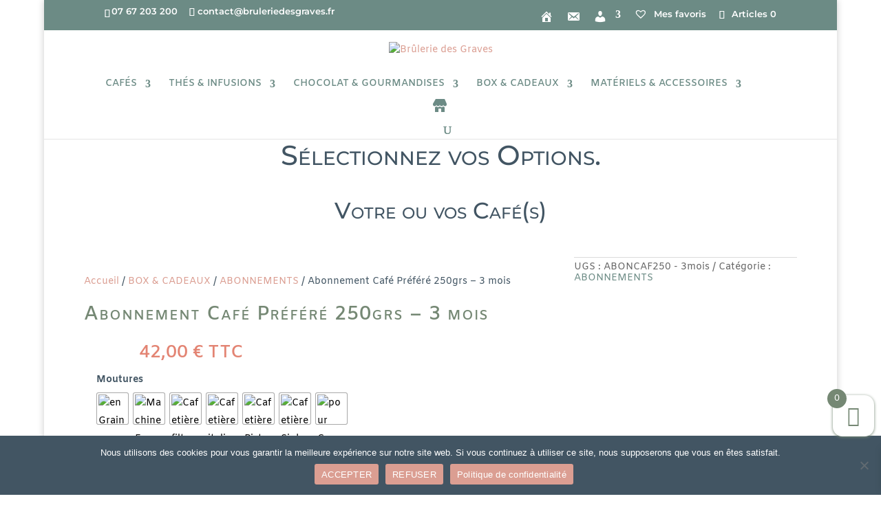

--- FILE ---
content_type: text/html; charset=utf-8
request_url: https://www.google.com/recaptcha/api2/anchor?ar=1&k=6LcKjgshAAAAADo-GArKiHnC-ZuutakbRiqzK2bs&co=aHR0cHM6Ly8wNjViMDVjZS5zaWJmb3Jtcy5jb206NDQz&hl=fr&v=7gg7H51Q-naNfhmCP3_R47ho&size=normal&anchor-ms=20000&execute-ms=30000&cb=m79j984x6y4y
body_size: 48839
content:
<!DOCTYPE HTML><html dir="ltr" lang="fr"><head><meta http-equiv="Content-Type" content="text/html; charset=UTF-8">
<meta http-equiv="X-UA-Compatible" content="IE=edge">
<title>reCAPTCHA</title>
<style type="text/css">
/* cyrillic-ext */
@font-face {
  font-family: 'Roboto';
  font-style: normal;
  font-weight: 400;
  font-stretch: 100%;
  src: url(//fonts.gstatic.com/s/roboto/v48/KFO7CnqEu92Fr1ME7kSn66aGLdTylUAMa3GUBHMdazTgWw.woff2) format('woff2');
  unicode-range: U+0460-052F, U+1C80-1C8A, U+20B4, U+2DE0-2DFF, U+A640-A69F, U+FE2E-FE2F;
}
/* cyrillic */
@font-face {
  font-family: 'Roboto';
  font-style: normal;
  font-weight: 400;
  font-stretch: 100%;
  src: url(//fonts.gstatic.com/s/roboto/v48/KFO7CnqEu92Fr1ME7kSn66aGLdTylUAMa3iUBHMdazTgWw.woff2) format('woff2');
  unicode-range: U+0301, U+0400-045F, U+0490-0491, U+04B0-04B1, U+2116;
}
/* greek-ext */
@font-face {
  font-family: 'Roboto';
  font-style: normal;
  font-weight: 400;
  font-stretch: 100%;
  src: url(//fonts.gstatic.com/s/roboto/v48/KFO7CnqEu92Fr1ME7kSn66aGLdTylUAMa3CUBHMdazTgWw.woff2) format('woff2');
  unicode-range: U+1F00-1FFF;
}
/* greek */
@font-face {
  font-family: 'Roboto';
  font-style: normal;
  font-weight: 400;
  font-stretch: 100%;
  src: url(//fonts.gstatic.com/s/roboto/v48/KFO7CnqEu92Fr1ME7kSn66aGLdTylUAMa3-UBHMdazTgWw.woff2) format('woff2');
  unicode-range: U+0370-0377, U+037A-037F, U+0384-038A, U+038C, U+038E-03A1, U+03A3-03FF;
}
/* math */
@font-face {
  font-family: 'Roboto';
  font-style: normal;
  font-weight: 400;
  font-stretch: 100%;
  src: url(//fonts.gstatic.com/s/roboto/v48/KFO7CnqEu92Fr1ME7kSn66aGLdTylUAMawCUBHMdazTgWw.woff2) format('woff2');
  unicode-range: U+0302-0303, U+0305, U+0307-0308, U+0310, U+0312, U+0315, U+031A, U+0326-0327, U+032C, U+032F-0330, U+0332-0333, U+0338, U+033A, U+0346, U+034D, U+0391-03A1, U+03A3-03A9, U+03B1-03C9, U+03D1, U+03D5-03D6, U+03F0-03F1, U+03F4-03F5, U+2016-2017, U+2034-2038, U+203C, U+2040, U+2043, U+2047, U+2050, U+2057, U+205F, U+2070-2071, U+2074-208E, U+2090-209C, U+20D0-20DC, U+20E1, U+20E5-20EF, U+2100-2112, U+2114-2115, U+2117-2121, U+2123-214F, U+2190, U+2192, U+2194-21AE, U+21B0-21E5, U+21F1-21F2, U+21F4-2211, U+2213-2214, U+2216-22FF, U+2308-230B, U+2310, U+2319, U+231C-2321, U+2336-237A, U+237C, U+2395, U+239B-23B7, U+23D0, U+23DC-23E1, U+2474-2475, U+25AF, U+25B3, U+25B7, U+25BD, U+25C1, U+25CA, U+25CC, U+25FB, U+266D-266F, U+27C0-27FF, U+2900-2AFF, U+2B0E-2B11, U+2B30-2B4C, U+2BFE, U+3030, U+FF5B, U+FF5D, U+1D400-1D7FF, U+1EE00-1EEFF;
}
/* symbols */
@font-face {
  font-family: 'Roboto';
  font-style: normal;
  font-weight: 400;
  font-stretch: 100%;
  src: url(//fonts.gstatic.com/s/roboto/v48/KFO7CnqEu92Fr1ME7kSn66aGLdTylUAMaxKUBHMdazTgWw.woff2) format('woff2');
  unicode-range: U+0001-000C, U+000E-001F, U+007F-009F, U+20DD-20E0, U+20E2-20E4, U+2150-218F, U+2190, U+2192, U+2194-2199, U+21AF, U+21E6-21F0, U+21F3, U+2218-2219, U+2299, U+22C4-22C6, U+2300-243F, U+2440-244A, U+2460-24FF, U+25A0-27BF, U+2800-28FF, U+2921-2922, U+2981, U+29BF, U+29EB, U+2B00-2BFF, U+4DC0-4DFF, U+FFF9-FFFB, U+10140-1018E, U+10190-1019C, U+101A0, U+101D0-101FD, U+102E0-102FB, U+10E60-10E7E, U+1D2C0-1D2D3, U+1D2E0-1D37F, U+1F000-1F0FF, U+1F100-1F1AD, U+1F1E6-1F1FF, U+1F30D-1F30F, U+1F315, U+1F31C, U+1F31E, U+1F320-1F32C, U+1F336, U+1F378, U+1F37D, U+1F382, U+1F393-1F39F, U+1F3A7-1F3A8, U+1F3AC-1F3AF, U+1F3C2, U+1F3C4-1F3C6, U+1F3CA-1F3CE, U+1F3D4-1F3E0, U+1F3ED, U+1F3F1-1F3F3, U+1F3F5-1F3F7, U+1F408, U+1F415, U+1F41F, U+1F426, U+1F43F, U+1F441-1F442, U+1F444, U+1F446-1F449, U+1F44C-1F44E, U+1F453, U+1F46A, U+1F47D, U+1F4A3, U+1F4B0, U+1F4B3, U+1F4B9, U+1F4BB, U+1F4BF, U+1F4C8-1F4CB, U+1F4D6, U+1F4DA, U+1F4DF, U+1F4E3-1F4E6, U+1F4EA-1F4ED, U+1F4F7, U+1F4F9-1F4FB, U+1F4FD-1F4FE, U+1F503, U+1F507-1F50B, U+1F50D, U+1F512-1F513, U+1F53E-1F54A, U+1F54F-1F5FA, U+1F610, U+1F650-1F67F, U+1F687, U+1F68D, U+1F691, U+1F694, U+1F698, U+1F6AD, U+1F6B2, U+1F6B9-1F6BA, U+1F6BC, U+1F6C6-1F6CF, U+1F6D3-1F6D7, U+1F6E0-1F6EA, U+1F6F0-1F6F3, U+1F6F7-1F6FC, U+1F700-1F7FF, U+1F800-1F80B, U+1F810-1F847, U+1F850-1F859, U+1F860-1F887, U+1F890-1F8AD, U+1F8B0-1F8BB, U+1F8C0-1F8C1, U+1F900-1F90B, U+1F93B, U+1F946, U+1F984, U+1F996, U+1F9E9, U+1FA00-1FA6F, U+1FA70-1FA7C, U+1FA80-1FA89, U+1FA8F-1FAC6, U+1FACE-1FADC, U+1FADF-1FAE9, U+1FAF0-1FAF8, U+1FB00-1FBFF;
}
/* vietnamese */
@font-face {
  font-family: 'Roboto';
  font-style: normal;
  font-weight: 400;
  font-stretch: 100%;
  src: url(//fonts.gstatic.com/s/roboto/v48/KFO7CnqEu92Fr1ME7kSn66aGLdTylUAMa3OUBHMdazTgWw.woff2) format('woff2');
  unicode-range: U+0102-0103, U+0110-0111, U+0128-0129, U+0168-0169, U+01A0-01A1, U+01AF-01B0, U+0300-0301, U+0303-0304, U+0308-0309, U+0323, U+0329, U+1EA0-1EF9, U+20AB;
}
/* latin-ext */
@font-face {
  font-family: 'Roboto';
  font-style: normal;
  font-weight: 400;
  font-stretch: 100%;
  src: url(//fonts.gstatic.com/s/roboto/v48/KFO7CnqEu92Fr1ME7kSn66aGLdTylUAMa3KUBHMdazTgWw.woff2) format('woff2');
  unicode-range: U+0100-02BA, U+02BD-02C5, U+02C7-02CC, U+02CE-02D7, U+02DD-02FF, U+0304, U+0308, U+0329, U+1D00-1DBF, U+1E00-1E9F, U+1EF2-1EFF, U+2020, U+20A0-20AB, U+20AD-20C0, U+2113, U+2C60-2C7F, U+A720-A7FF;
}
/* latin */
@font-face {
  font-family: 'Roboto';
  font-style: normal;
  font-weight: 400;
  font-stretch: 100%;
  src: url(//fonts.gstatic.com/s/roboto/v48/KFO7CnqEu92Fr1ME7kSn66aGLdTylUAMa3yUBHMdazQ.woff2) format('woff2');
  unicode-range: U+0000-00FF, U+0131, U+0152-0153, U+02BB-02BC, U+02C6, U+02DA, U+02DC, U+0304, U+0308, U+0329, U+2000-206F, U+20AC, U+2122, U+2191, U+2193, U+2212, U+2215, U+FEFF, U+FFFD;
}
/* cyrillic-ext */
@font-face {
  font-family: 'Roboto';
  font-style: normal;
  font-weight: 500;
  font-stretch: 100%;
  src: url(//fonts.gstatic.com/s/roboto/v48/KFO7CnqEu92Fr1ME7kSn66aGLdTylUAMa3GUBHMdazTgWw.woff2) format('woff2');
  unicode-range: U+0460-052F, U+1C80-1C8A, U+20B4, U+2DE0-2DFF, U+A640-A69F, U+FE2E-FE2F;
}
/* cyrillic */
@font-face {
  font-family: 'Roboto';
  font-style: normal;
  font-weight: 500;
  font-stretch: 100%;
  src: url(//fonts.gstatic.com/s/roboto/v48/KFO7CnqEu92Fr1ME7kSn66aGLdTylUAMa3iUBHMdazTgWw.woff2) format('woff2');
  unicode-range: U+0301, U+0400-045F, U+0490-0491, U+04B0-04B1, U+2116;
}
/* greek-ext */
@font-face {
  font-family: 'Roboto';
  font-style: normal;
  font-weight: 500;
  font-stretch: 100%;
  src: url(//fonts.gstatic.com/s/roboto/v48/KFO7CnqEu92Fr1ME7kSn66aGLdTylUAMa3CUBHMdazTgWw.woff2) format('woff2');
  unicode-range: U+1F00-1FFF;
}
/* greek */
@font-face {
  font-family: 'Roboto';
  font-style: normal;
  font-weight: 500;
  font-stretch: 100%;
  src: url(//fonts.gstatic.com/s/roboto/v48/KFO7CnqEu92Fr1ME7kSn66aGLdTylUAMa3-UBHMdazTgWw.woff2) format('woff2');
  unicode-range: U+0370-0377, U+037A-037F, U+0384-038A, U+038C, U+038E-03A1, U+03A3-03FF;
}
/* math */
@font-face {
  font-family: 'Roboto';
  font-style: normal;
  font-weight: 500;
  font-stretch: 100%;
  src: url(//fonts.gstatic.com/s/roboto/v48/KFO7CnqEu92Fr1ME7kSn66aGLdTylUAMawCUBHMdazTgWw.woff2) format('woff2');
  unicode-range: U+0302-0303, U+0305, U+0307-0308, U+0310, U+0312, U+0315, U+031A, U+0326-0327, U+032C, U+032F-0330, U+0332-0333, U+0338, U+033A, U+0346, U+034D, U+0391-03A1, U+03A3-03A9, U+03B1-03C9, U+03D1, U+03D5-03D6, U+03F0-03F1, U+03F4-03F5, U+2016-2017, U+2034-2038, U+203C, U+2040, U+2043, U+2047, U+2050, U+2057, U+205F, U+2070-2071, U+2074-208E, U+2090-209C, U+20D0-20DC, U+20E1, U+20E5-20EF, U+2100-2112, U+2114-2115, U+2117-2121, U+2123-214F, U+2190, U+2192, U+2194-21AE, U+21B0-21E5, U+21F1-21F2, U+21F4-2211, U+2213-2214, U+2216-22FF, U+2308-230B, U+2310, U+2319, U+231C-2321, U+2336-237A, U+237C, U+2395, U+239B-23B7, U+23D0, U+23DC-23E1, U+2474-2475, U+25AF, U+25B3, U+25B7, U+25BD, U+25C1, U+25CA, U+25CC, U+25FB, U+266D-266F, U+27C0-27FF, U+2900-2AFF, U+2B0E-2B11, U+2B30-2B4C, U+2BFE, U+3030, U+FF5B, U+FF5D, U+1D400-1D7FF, U+1EE00-1EEFF;
}
/* symbols */
@font-face {
  font-family: 'Roboto';
  font-style: normal;
  font-weight: 500;
  font-stretch: 100%;
  src: url(//fonts.gstatic.com/s/roboto/v48/KFO7CnqEu92Fr1ME7kSn66aGLdTylUAMaxKUBHMdazTgWw.woff2) format('woff2');
  unicode-range: U+0001-000C, U+000E-001F, U+007F-009F, U+20DD-20E0, U+20E2-20E4, U+2150-218F, U+2190, U+2192, U+2194-2199, U+21AF, U+21E6-21F0, U+21F3, U+2218-2219, U+2299, U+22C4-22C6, U+2300-243F, U+2440-244A, U+2460-24FF, U+25A0-27BF, U+2800-28FF, U+2921-2922, U+2981, U+29BF, U+29EB, U+2B00-2BFF, U+4DC0-4DFF, U+FFF9-FFFB, U+10140-1018E, U+10190-1019C, U+101A0, U+101D0-101FD, U+102E0-102FB, U+10E60-10E7E, U+1D2C0-1D2D3, U+1D2E0-1D37F, U+1F000-1F0FF, U+1F100-1F1AD, U+1F1E6-1F1FF, U+1F30D-1F30F, U+1F315, U+1F31C, U+1F31E, U+1F320-1F32C, U+1F336, U+1F378, U+1F37D, U+1F382, U+1F393-1F39F, U+1F3A7-1F3A8, U+1F3AC-1F3AF, U+1F3C2, U+1F3C4-1F3C6, U+1F3CA-1F3CE, U+1F3D4-1F3E0, U+1F3ED, U+1F3F1-1F3F3, U+1F3F5-1F3F7, U+1F408, U+1F415, U+1F41F, U+1F426, U+1F43F, U+1F441-1F442, U+1F444, U+1F446-1F449, U+1F44C-1F44E, U+1F453, U+1F46A, U+1F47D, U+1F4A3, U+1F4B0, U+1F4B3, U+1F4B9, U+1F4BB, U+1F4BF, U+1F4C8-1F4CB, U+1F4D6, U+1F4DA, U+1F4DF, U+1F4E3-1F4E6, U+1F4EA-1F4ED, U+1F4F7, U+1F4F9-1F4FB, U+1F4FD-1F4FE, U+1F503, U+1F507-1F50B, U+1F50D, U+1F512-1F513, U+1F53E-1F54A, U+1F54F-1F5FA, U+1F610, U+1F650-1F67F, U+1F687, U+1F68D, U+1F691, U+1F694, U+1F698, U+1F6AD, U+1F6B2, U+1F6B9-1F6BA, U+1F6BC, U+1F6C6-1F6CF, U+1F6D3-1F6D7, U+1F6E0-1F6EA, U+1F6F0-1F6F3, U+1F6F7-1F6FC, U+1F700-1F7FF, U+1F800-1F80B, U+1F810-1F847, U+1F850-1F859, U+1F860-1F887, U+1F890-1F8AD, U+1F8B0-1F8BB, U+1F8C0-1F8C1, U+1F900-1F90B, U+1F93B, U+1F946, U+1F984, U+1F996, U+1F9E9, U+1FA00-1FA6F, U+1FA70-1FA7C, U+1FA80-1FA89, U+1FA8F-1FAC6, U+1FACE-1FADC, U+1FADF-1FAE9, U+1FAF0-1FAF8, U+1FB00-1FBFF;
}
/* vietnamese */
@font-face {
  font-family: 'Roboto';
  font-style: normal;
  font-weight: 500;
  font-stretch: 100%;
  src: url(//fonts.gstatic.com/s/roboto/v48/KFO7CnqEu92Fr1ME7kSn66aGLdTylUAMa3OUBHMdazTgWw.woff2) format('woff2');
  unicode-range: U+0102-0103, U+0110-0111, U+0128-0129, U+0168-0169, U+01A0-01A1, U+01AF-01B0, U+0300-0301, U+0303-0304, U+0308-0309, U+0323, U+0329, U+1EA0-1EF9, U+20AB;
}
/* latin-ext */
@font-face {
  font-family: 'Roboto';
  font-style: normal;
  font-weight: 500;
  font-stretch: 100%;
  src: url(//fonts.gstatic.com/s/roboto/v48/KFO7CnqEu92Fr1ME7kSn66aGLdTylUAMa3KUBHMdazTgWw.woff2) format('woff2');
  unicode-range: U+0100-02BA, U+02BD-02C5, U+02C7-02CC, U+02CE-02D7, U+02DD-02FF, U+0304, U+0308, U+0329, U+1D00-1DBF, U+1E00-1E9F, U+1EF2-1EFF, U+2020, U+20A0-20AB, U+20AD-20C0, U+2113, U+2C60-2C7F, U+A720-A7FF;
}
/* latin */
@font-face {
  font-family: 'Roboto';
  font-style: normal;
  font-weight: 500;
  font-stretch: 100%;
  src: url(//fonts.gstatic.com/s/roboto/v48/KFO7CnqEu92Fr1ME7kSn66aGLdTylUAMa3yUBHMdazQ.woff2) format('woff2');
  unicode-range: U+0000-00FF, U+0131, U+0152-0153, U+02BB-02BC, U+02C6, U+02DA, U+02DC, U+0304, U+0308, U+0329, U+2000-206F, U+20AC, U+2122, U+2191, U+2193, U+2212, U+2215, U+FEFF, U+FFFD;
}
/* cyrillic-ext */
@font-face {
  font-family: 'Roboto';
  font-style: normal;
  font-weight: 900;
  font-stretch: 100%;
  src: url(//fonts.gstatic.com/s/roboto/v48/KFO7CnqEu92Fr1ME7kSn66aGLdTylUAMa3GUBHMdazTgWw.woff2) format('woff2');
  unicode-range: U+0460-052F, U+1C80-1C8A, U+20B4, U+2DE0-2DFF, U+A640-A69F, U+FE2E-FE2F;
}
/* cyrillic */
@font-face {
  font-family: 'Roboto';
  font-style: normal;
  font-weight: 900;
  font-stretch: 100%;
  src: url(//fonts.gstatic.com/s/roboto/v48/KFO7CnqEu92Fr1ME7kSn66aGLdTylUAMa3iUBHMdazTgWw.woff2) format('woff2');
  unicode-range: U+0301, U+0400-045F, U+0490-0491, U+04B0-04B1, U+2116;
}
/* greek-ext */
@font-face {
  font-family: 'Roboto';
  font-style: normal;
  font-weight: 900;
  font-stretch: 100%;
  src: url(//fonts.gstatic.com/s/roboto/v48/KFO7CnqEu92Fr1ME7kSn66aGLdTylUAMa3CUBHMdazTgWw.woff2) format('woff2');
  unicode-range: U+1F00-1FFF;
}
/* greek */
@font-face {
  font-family: 'Roboto';
  font-style: normal;
  font-weight: 900;
  font-stretch: 100%;
  src: url(//fonts.gstatic.com/s/roboto/v48/KFO7CnqEu92Fr1ME7kSn66aGLdTylUAMa3-UBHMdazTgWw.woff2) format('woff2');
  unicode-range: U+0370-0377, U+037A-037F, U+0384-038A, U+038C, U+038E-03A1, U+03A3-03FF;
}
/* math */
@font-face {
  font-family: 'Roboto';
  font-style: normal;
  font-weight: 900;
  font-stretch: 100%;
  src: url(//fonts.gstatic.com/s/roboto/v48/KFO7CnqEu92Fr1ME7kSn66aGLdTylUAMawCUBHMdazTgWw.woff2) format('woff2');
  unicode-range: U+0302-0303, U+0305, U+0307-0308, U+0310, U+0312, U+0315, U+031A, U+0326-0327, U+032C, U+032F-0330, U+0332-0333, U+0338, U+033A, U+0346, U+034D, U+0391-03A1, U+03A3-03A9, U+03B1-03C9, U+03D1, U+03D5-03D6, U+03F0-03F1, U+03F4-03F5, U+2016-2017, U+2034-2038, U+203C, U+2040, U+2043, U+2047, U+2050, U+2057, U+205F, U+2070-2071, U+2074-208E, U+2090-209C, U+20D0-20DC, U+20E1, U+20E5-20EF, U+2100-2112, U+2114-2115, U+2117-2121, U+2123-214F, U+2190, U+2192, U+2194-21AE, U+21B0-21E5, U+21F1-21F2, U+21F4-2211, U+2213-2214, U+2216-22FF, U+2308-230B, U+2310, U+2319, U+231C-2321, U+2336-237A, U+237C, U+2395, U+239B-23B7, U+23D0, U+23DC-23E1, U+2474-2475, U+25AF, U+25B3, U+25B7, U+25BD, U+25C1, U+25CA, U+25CC, U+25FB, U+266D-266F, U+27C0-27FF, U+2900-2AFF, U+2B0E-2B11, U+2B30-2B4C, U+2BFE, U+3030, U+FF5B, U+FF5D, U+1D400-1D7FF, U+1EE00-1EEFF;
}
/* symbols */
@font-face {
  font-family: 'Roboto';
  font-style: normal;
  font-weight: 900;
  font-stretch: 100%;
  src: url(//fonts.gstatic.com/s/roboto/v48/KFO7CnqEu92Fr1ME7kSn66aGLdTylUAMaxKUBHMdazTgWw.woff2) format('woff2');
  unicode-range: U+0001-000C, U+000E-001F, U+007F-009F, U+20DD-20E0, U+20E2-20E4, U+2150-218F, U+2190, U+2192, U+2194-2199, U+21AF, U+21E6-21F0, U+21F3, U+2218-2219, U+2299, U+22C4-22C6, U+2300-243F, U+2440-244A, U+2460-24FF, U+25A0-27BF, U+2800-28FF, U+2921-2922, U+2981, U+29BF, U+29EB, U+2B00-2BFF, U+4DC0-4DFF, U+FFF9-FFFB, U+10140-1018E, U+10190-1019C, U+101A0, U+101D0-101FD, U+102E0-102FB, U+10E60-10E7E, U+1D2C0-1D2D3, U+1D2E0-1D37F, U+1F000-1F0FF, U+1F100-1F1AD, U+1F1E6-1F1FF, U+1F30D-1F30F, U+1F315, U+1F31C, U+1F31E, U+1F320-1F32C, U+1F336, U+1F378, U+1F37D, U+1F382, U+1F393-1F39F, U+1F3A7-1F3A8, U+1F3AC-1F3AF, U+1F3C2, U+1F3C4-1F3C6, U+1F3CA-1F3CE, U+1F3D4-1F3E0, U+1F3ED, U+1F3F1-1F3F3, U+1F3F5-1F3F7, U+1F408, U+1F415, U+1F41F, U+1F426, U+1F43F, U+1F441-1F442, U+1F444, U+1F446-1F449, U+1F44C-1F44E, U+1F453, U+1F46A, U+1F47D, U+1F4A3, U+1F4B0, U+1F4B3, U+1F4B9, U+1F4BB, U+1F4BF, U+1F4C8-1F4CB, U+1F4D6, U+1F4DA, U+1F4DF, U+1F4E3-1F4E6, U+1F4EA-1F4ED, U+1F4F7, U+1F4F9-1F4FB, U+1F4FD-1F4FE, U+1F503, U+1F507-1F50B, U+1F50D, U+1F512-1F513, U+1F53E-1F54A, U+1F54F-1F5FA, U+1F610, U+1F650-1F67F, U+1F687, U+1F68D, U+1F691, U+1F694, U+1F698, U+1F6AD, U+1F6B2, U+1F6B9-1F6BA, U+1F6BC, U+1F6C6-1F6CF, U+1F6D3-1F6D7, U+1F6E0-1F6EA, U+1F6F0-1F6F3, U+1F6F7-1F6FC, U+1F700-1F7FF, U+1F800-1F80B, U+1F810-1F847, U+1F850-1F859, U+1F860-1F887, U+1F890-1F8AD, U+1F8B0-1F8BB, U+1F8C0-1F8C1, U+1F900-1F90B, U+1F93B, U+1F946, U+1F984, U+1F996, U+1F9E9, U+1FA00-1FA6F, U+1FA70-1FA7C, U+1FA80-1FA89, U+1FA8F-1FAC6, U+1FACE-1FADC, U+1FADF-1FAE9, U+1FAF0-1FAF8, U+1FB00-1FBFF;
}
/* vietnamese */
@font-face {
  font-family: 'Roboto';
  font-style: normal;
  font-weight: 900;
  font-stretch: 100%;
  src: url(//fonts.gstatic.com/s/roboto/v48/KFO7CnqEu92Fr1ME7kSn66aGLdTylUAMa3OUBHMdazTgWw.woff2) format('woff2');
  unicode-range: U+0102-0103, U+0110-0111, U+0128-0129, U+0168-0169, U+01A0-01A1, U+01AF-01B0, U+0300-0301, U+0303-0304, U+0308-0309, U+0323, U+0329, U+1EA0-1EF9, U+20AB;
}
/* latin-ext */
@font-face {
  font-family: 'Roboto';
  font-style: normal;
  font-weight: 900;
  font-stretch: 100%;
  src: url(//fonts.gstatic.com/s/roboto/v48/KFO7CnqEu92Fr1ME7kSn66aGLdTylUAMa3KUBHMdazTgWw.woff2) format('woff2');
  unicode-range: U+0100-02BA, U+02BD-02C5, U+02C7-02CC, U+02CE-02D7, U+02DD-02FF, U+0304, U+0308, U+0329, U+1D00-1DBF, U+1E00-1E9F, U+1EF2-1EFF, U+2020, U+20A0-20AB, U+20AD-20C0, U+2113, U+2C60-2C7F, U+A720-A7FF;
}
/* latin */
@font-face {
  font-family: 'Roboto';
  font-style: normal;
  font-weight: 900;
  font-stretch: 100%;
  src: url(//fonts.gstatic.com/s/roboto/v48/KFO7CnqEu92Fr1ME7kSn66aGLdTylUAMa3yUBHMdazQ.woff2) format('woff2');
  unicode-range: U+0000-00FF, U+0131, U+0152-0153, U+02BB-02BC, U+02C6, U+02DA, U+02DC, U+0304, U+0308, U+0329, U+2000-206F, U+20AC, U+2122, U+2191, U+2193, U+2212, U+2215, U+FEFF, U+FFFD;
}

</style>
<link rel="stylesheet" type="text/css" href="https://www.gstatic.com/recaptcha/releases/7gg7H51Q-naNfhmCP3_R47ho/styles__ltr.css">
<script nonce="JRTgwdPJFUV7B8XgN1QQmw" type="text/javascript">window['__recaptcha_api'] = 'https://www.google.com/recaptcha/api2/';</script>
<script type="text/javascript" src="https://www.gstatic.com/recaptcha/releases/7gg7H51Q-naNfhmCP3_R47ho/recaptcha__fr.js" nonce="JRTgwdPJFUV7B8XgN1QQmw">
      
    </script></head>
<body><div id="rc-anchor-alert" class="rc-anchor-alert"></div>
<input type="hidden" id="recaptcha-token" value="[base64]">
<script type="text/javascript" nonce="JRTgwdPJFUV7B8XgN1QQmw">
      recaptcha.anchor.Main.init("[\x22ainput\x22,[\x22bgdata\x22,\x22\x22,\[base64]/[base64]/[base64]/[base64]/[base64]/[base64]/[base64]/[base64]/[base64]/[base64]\\u003d\x22,\[base64]\x22,\x22w7PCpMKocsKoRMKhZ2DDjcOodMKowooncyZQw6DDkMO/[base64]/CocO0wrrCjQ0fSsKdwrzCsCTCthoQw4tRwqzDtMOIJH5Iw6oswoLDl8Osw7RVBETDpcKTJ8ONA8KJKE4xbQc6M8Orw5EzIQfCrsKEaMKWQ8KcwpPCjMOywoBbb8K3IcKxO0pmXsO7ecKwMMKnw409OsKgwo/DjsOQQFDDoXTDnMKpPsKzwoo5w4LDvcKgw4HCicKfDUTDjsONW1XDsMKDw4/Cr8KwaEbCmMKHWsKfwpAHwozCg8KbZTDCil5ST8K+wqXCiirDqEVzQF7Di8O4bUnCm1DCo8K3LwMXPEbDkTfCi8K1Vz3Ds3LDg8ObS8O+w7Q8wqvDoMO4wqRhw5PDhSdQwoXCljrCtz/Dk8O8w5khWAHCk8K/w7HCqgjDicKLI8OMwrI8CcOCPEXClMOOwrfDmGrDh2FOwrRMN10Ua2oNwq0bwqzCmUtQOMKTw7xhVMKWw4TCicOQwpDDm1prwowBw7Irw5tHSx/DswNIBMKGwrnCmSjDsTM8K2PCi8KgMcOqw63Dn1PChFwdw6c5worDjhLDnCvCgsO9OsOWwpcWCm/CosOJPcKva8KtdcO0QsORO8KWw6HCjnNdw4J2VGAowqt7wrc5EXEMXsKoB8ODw5jDv8KYB3vClxxibhvDoj3CjXHCisKseMKyfW/[base64]/[base64]/[base64]/CkQ/CjCI1Rwhrw595CcK9wojCjMOSwqbDlsKSw5MVwqlAw6lYw64Xw4LCvmrDhMKwHsKcYHlNXsKGwrNMQsOLBwJ2TMOpaxzCkBoAwoB4dsKPEjXCoSPCpMKRHsOiw4XCqmDDlgLDtQ1VH8Odw63ChWF1SG3CrsKqLMO/wrA+w4N1w5TCtMK1O2c3A1dEMMKsX8OGI8OAecOXeghMIRVRwoErE8KhUsKlbsOiwp/[base64]/Pl7DtcOdw4DDukAIP8O+wrnDq23DjVZAPsKqNlDDm8KLUBjCshTDqMKxCMOCwohPAD/CkwDCpBJjw6LDlh/DuMOQwqlKM21xACBDNBwjIsOkw7MJTHfDhcOpw6rDksOBw4LDr3/[base64]/CrzzCvcKpw7jCsE5ld8ORw5zCv8KkbsO4w63CiW9ow5LClEY/[base64]/E8KFw68UwqrDoDvDq8Orw53Dg14VwqZBw6/DrsKuCW8NF8OuC8KMUsOnwrVWw7IhKQDDg1kvDcKYwpERw4PDiyvCqlHDhxrCn8KIw5XCqsOVOiEVa8KQw53DqsO5wozCvcOqDD/CiQjDsMKsWsOHw7Aiwp3CkcORw51Gw6J9JCovw5bDj8OYM8Oowp5kwq7DtGjDlQrCtsO7w5/[base64]/DgSJ6w7rCncOkCQfCjQxKMH3DhsKcbMOpw4p/[base64]/CiWxRwoHChSU8wrvCsSk0wqsNw57Dk1Fsw6xkwpjCocKeYj/Dph3DnnDDs14Cw7DDuhTCvUHDhG/[base64]/DkRPCv0DCoMOjw7bDgMO4wpTCthhkLTUwf8K/w7fDsyB8wrBkfSTDkT3DgMOcwqPDlBHDjnzCkcKvw7HDusKnw7zDiDgKDMK7bcK+IB7DrinDmnrDlsO+TgfCsyJLw79Vw4LCv8KgKlhewr4bw6jCm2DCm3jDuxLDhsK/[base64]/[base64]/w4/[base64]/[base64]/[base64]/Dnlh4CsO0ccO9wrfCnlEzF8KewrV4FRLCn8OUwonDhcOVBW9owqLCgFLDvVkfw5E3w595worDgRsSw6Rdw7FVwqbDncKowrdvSApaPy4nO2nDpDrCvMO/w7N9w4oQVsONwrFwG2J+w59Zw4rDl8Kow4dYJFfCvMKDB8OHMMO+w57CjMKqAGfCtjMOZMKbe8OlwrrCqn8dHSUhQMOaWsKiJcKNwoZtwp3CtcKMISTCr8KJwp5/wp0Uw6nCgXkYw6o/YgUuw4fDhkAsfHgLw6TDhncUZE/DmMO4RyvDj8OPwpZSw7N0ecK/XhJbMcOQIwRmw5F7w6cnw57CksK3woVpNHh9w6twK8KUwoTCn2FFeRtAwrVLCGjClsOFwq5swpEswrHDl8Kbw78UwrRNwp3Dq8KCw4zCiUvDosKWWy5zMFtEwqBlwpdZd8Omw6LDsnsDBRPDmcK4wrNzwrcyQsK1w6NhV3TCmSVxwrojwozCvjPDgikZw7/DpE/CsRTCi8Oxw6woaBkuw7M8H8KBf8Kdw47CkUDCpA/CsjHDlsOSw4TDnsKTfsOqC8Oow69YwpMbDmtHfMOdNMOYwpU2QFFjA2che8KJGHZ4cDrDmcKSw58FwpEdKBjDocOFWcOWC8K4w4TDtMKfCHVFw6vCthIIwpJHUcK7UMKzw5/CqXzCrMK1aMKKwrBZay3DrcKbw4tfw5c+w4LCssKIRsOodHZiBsKMwrTCo8O5wpFBbcOLw6bChMKyGl9AW8K3w5gaw7oFQsO/w7Igw5YvG8Okw4sYwqtPM8OGwocbwofDsWrDlWnCvsOtw4YawrnDtX3DjQlAacKXwqx2wq3Ck8Opw73CgyfCkMKEw5tdGRHClcOew6vCh3LDl8O5w7PDjh/[base64]/ChMKYw68OOj4xGsONw5nDsmlow53CrsKBSFXDpsOqHMKNw7QSwqDDil8rQBspL0PCuE5cKcOUwoEJw4Nvwo5Gw7vCtcOZw6hHT086AsK4w4BlIcKZc8OjVAPDkGktw7/CtXnDjMKSRE/Cp8O3wpnCt1o9wp/CmMKcUsOcwrzDtlY1HArCocKDw5XCs8KpCCpWZkkkY8KwwobCpMKnw6bCvV/[base64]/dAh8wpTDocOTfcKvw4DDhzV3FnfCp087wpJgw53CoE1mbDpDwo/DtyUxUkIxUsOOHcORwooiw5LDhj3DokRDw7HDiRkCw6fCqAsSGMO9wp92wpXDhcOyw6nChMK3GMOzw6TDun85w79Ywo5hBcKiDcKfwoEvY8OMwp4iw4o8RcKIw7QDAgnDv8O7wr0Kw540aMKoAcO1w6nDicKDWU5fchrDqhnCqwLDusKFdMObw4/CicOnEigrPQ3CgAILCj1lNcKQw48wwr84UnQFOMOCwoliWcO9w450Y8O+wpoBw5vCiQfCkApMGcKMwq/[base64]/DpT9YwrXCg24PD0jDrcOXKj1xdUxtwplywoB/[base64]/DncKbwp3Crxofw75Gw7XDmhPDq8K6aX9QeDEaw71cWsKxw4hEU3zDtcKxwqLDkFY9MsKvKMKHw6gqw75LHMK+DlzDrCsQY8OkwoxEwo8/WmB6wrMwaEnCkjbChMOBw5MQT8KvcHnCuMOqw6vCjV3DqcOdw5jCqcOpH8OxPxXDsMKgw7nCmygpaWnDlTHDgRvDn8KccH1ZXcKKMMO5F2gqIDMvw5JraRPCiUh8A1ttLMOLQQvCtMOBwqfDrAE1LsO/YgrCrQTDnsKbP0ZYwp9MFVnDr2MFw7bDnA/Dh8Klcx7CgMOpw6wHGMO1JcO8X23CgA44wqDDhT/CgcK5w7DCisKINV99wrh2w7BxAcKeFsOwwqnCo3gHw5/DqSwPw7DDhkXDt2Muw40cIcOJFsKAwroydQzDiBsxFcKxLULCucKVw4NjwpEYw4E5wqLDosKmw5TCg3HDhW4FIMObS15qXFXDoU5pwrjCoyLCrsOXOT8Ew5UjA2Bew5PCpsOrOHLCv2ADd8K2AcK3DMKkaMOfwp1QwoHCtQExCG/CmljDjn/Cl0duCsK5w71AUsKMZWkZw47DtMK6JUN9csOcLsOZwozCrQTCmQM2EW59wofCg27Du2zCnClcLSBkw5fCkHTDqcOgw7Auw7lSXj1ewq04H0ErPsKLw7Fow404w7UFw5nDucKZw7HDgiDDkhvDucKwRkl+UF/DiMKPw7zCjn7CoDReWXXDiMOxasKow4xPQMKHw7PDvcK5LsK+ecOYwqsgw5lMw6BnwpDCsVTDl0seScKDw78kw7NTBFtdwp4AwrvDu8Okw4PDmVt4QMK0w5/Cq0FTwozDocOdRMOLalnDuinClgfCnsKJTG/DqsO1J8O5w4cYVQQwNy3Dg8OnGSjDmHRlfy0HeEvDsG3CoMKcAMKke8KGSVPCoWrCghfCsVNjwphwGsOMGsKIwoHDlBdJekzCq8OzBS9UwrV2woYQwq0bGiI2wrkoMlTDoR/CrkJ2wpfCucKJwpdIw77Dt8KlSXQucsKEdsO4wpFMZMOKw6FyOFcBw6rCpQw0TcOWR8KZYsOIwoU/LMKFw7jCnA8EMCYIQsObAsKMw74XbXTDtlU4FMOjwrrCl0LDuSY7wq/DhBzCtMK7w6/Dhh0VVGlwC8OZwrgjMsKLwqzDkMKZwpfDigR8w5d0UWFzHsOUw7jCtX9uUMK+wrrCkWZNNVvCuzg8f8O/KMKKRwDDvMOhYcKcwooZwpbDsRnDjgB6HwZ7B1LDh8OTCWTDi8K5AMKRBCFrP8KfwqhNQsKRw45kw4DDgwXDg8OANGvCoFjCrGvDlcKCwoRtPsK6w7zDlMOwasO2w6/DucO2wqxmwqPDscOBKhcbwpfDjnEVPS/DlcOuE8OCAwIne8KMKcKcSWMxw4QoRT/CkQzDg1LCmMKiR8OaFsKww5lmcBFIw49eN8OAYxQofxvCrcOKw6IOOXl/wo1hwqTChRfCtcO2w5TDmxElJz18cVMLwpc3wpV3wpg0E8OKB8OOWMKUAA0WOHzCqUAlJ8OybQhzwqnCjxIywozDgUnCtzfDhsKTwrjDosOyNMOSVsK3NCjCsUzCnMK+w4vDq8K5ZB7CjcKsE8KLw5nCqmLDjcKjEcOoTVpMfCEeAcKfw6/Ckm/CuMOCHMOAwp/DnSTDqsKJwrF/wrZ0w6JMJsOSDXnDr8O0w7vDkcOGw7hCwqknJxXCkEIdSMOrw43CsG7DrMOOecOaS8OWw5Jkw43DpwLDnnRXVsOsa8KUC29TB8KxY8OSwpgdEsOxQ2HCiMK/w5bDvMK2SUPDuwsgR8KaDX/Dt8ODw64kw7w+OiteVMKyHMK0w6LDusOQw6nCksKmw6fCjWPDiMKKw79eQyPCkkHCpMKPfMORwr3DsX1aw5jDrDUOwrzCv1bDtDsZXsO4woQHw6tUw5vDp8O1w5TDpChMIibDoMOdRFtuV8KBw48ZKWrCiMOjwqfCtAdlw5ctJ2VMwp1Ew57CjcKRw7Uiwo/[base64]/DmcOzG8OkOsOSw4zCj8OeAXVWw6DCkMKawolOwpfDsHnCi8Krw5xqw4gbw5fDrMOXwq4LYhXCjh4JwpsAw77Di8OSwp4uGHQXwpF/w7bCui3ClsO8w60swql1wp0ldMOQwq7CtA5swpo7DGAWw5/DilbCrA5aw6M9w7fCt13CrkfCgMOTw6l+O8OMw7LCvzECEsOlw5Ydw5BQV8KYacKtw4huah80wqgswrw0NTNMw5YPw491wpMqw5sDORgaXRlKw4oiCDpMA8OXWUDDvFxWJ0B1w7NCQ8KAVEbDtUTDullVVUbDhMKCwohZcWrCtWvDiHPDrsK/IsKzWcO6w59zJsODOMK9w7giw7/[base64]/DpcO7w4hzKcOVw6M/FMKdGsOvw73DpsKCw7PDscO3w6EOMsOcwq49My0jwpvCicOXFTp4XlFCwrAHwodMfsKpesK7w7RcIsKAwrY8w7t+woDDomIGw7Blw40TYEkuwqrChmZnZsOawqVzw6oUwqpTSMOVw7jDuMKow4IcT8OtMW/[base64]/wr9lwrUdwrhbwr1xI30zGsKCacOFw69kSMKMwovDksKYw4DDlMK3QMKwCTzDjcKaXzVwJ8OlOBDDs8K7fsO3IgJgJMOjK18RwpHDizssVMKYw7IOwqDCn8KVwoTCisOtw43DuwbDmlPDjMKuOzEWRTcBwqjClknDjWTCqTHCpsKAw5gbw5l/w4BWA2tQbgbCvVotw7Itw4hPwobDlCrDkwvDuMKzEFNpw7/DpsKbwr3CgQTCrMKJVcOTw5VdwrwffDVzecKtw5HDlcOqwqbDn8KsIcOSaT/CigR7wobCscOcGMKDwr1Mw5pzEsOMw5Z8anTClMOEwqFdb8KWCyLCg8OeVi4DbHgFamXCom9RHkHDkcK8F1JdT8OqeMKIwq/Ch0LDtMOMw6k6wpzCsQnCpcKzO0bCj8Oca8KxEHfDpVnDnVNDwpx1w4hxw47CjGrDvMOiXlzCmsOsEEHDgxPDkwcOwozDmEUUwpovw6PCuWAxw5wPVsK2LMKgwq/DvhwIw5bCrMOFVsO4wr5pw74jw5zCvCUvLFvCsl/[base64]/CskjCvcO+wolbSGgcw4jDoVw/wrs0eiTCmcOqw63CpkF3wrltwrPCqhPDmSN8wqHDjRfDnMOFw48SGcOtwobDlFzDk2nDmcKWw6MIVWRAw6BYw7VKbcO6BMOWw6XDsAfCjkbCn8KAUgZDe8K0wo/ChcO4wr3DvcOxJDYqfwHDljHCssK8X2gCR8Ksd8ORw7fDqMO3YcK1w4YITMKSwo4BO8KZw7vCjS1gw5DCtMKyT8O6wrsQwrV7w5vCucO1TMKNwqBrw7/DlMO2Jn/Dj19yw7XCmcO9ejzDmBLCpsKASMOAcw3DnMKqTcORHC4/wrEcMcKUaXUZwosJexQtwqwwwqZjJ8KMPcOJw7lbYEHDtx7CkTkDw7jDg8O2wptvc8OWwojCtizDuTrCoHNVCMO0w4/[base64]/FsKawrrCicOzwoNQHMKdwpkWQ0LDu8KCHivCoRluE1nDr8OWw4PCt8OgwpNsw4PCq8ODw6EFw4ACw4U3w6rCmXhjw540wqAvw7EsYMKvKsKya8K9w402GMKjw6BkUMOpw70LwoxRw4cJw7rCmMOna8Oow7HCqkk5wohPw7JHaTd+w5/Dv8K4w6TDvwXDncKpOMKew7Q9KMOew6dUVX7DmMOhwr/[base64]/DkVXDrsKEacKHw5PCjcK6OV1AwpLClX/Coz/DmFFOGcOQTnN5G8K1w4LCpMKob03CpxrCiy3CpcKnwqVzwpc+X8O9w5PDvMO3w5t0wptlIcOmJmBEw7UrUmTDpMOQasOJw7LCvFlVOyjDiy/DrMK4w5TCusKQw7LDkyEuwoPCkkzCusK3w6hNwpXDsjJkXsOcGsO2w4fCisOZAzXChHd7w4LCmsOawolWwp/[base64]/[base64]/CksKGOh7DncOSPcKrwr1SwpvDgUnDkknCgBvCjGTCrWbDvcKubwACw5RWwrQHEMOGSsKMOBAJETrCvhXDrD/Dj3DDk0jDicKYwp9MwrLCjcKQERbDjC7CksOaCXHCkUjDnMKtw6hZNMK9HUocw53CkjrChjnDi8KVc8OcwoLDujkcYHnCpSzDmljCkSIWWRHClcOxwpoCw4rDpMKWXB/CpzNNNGzDgMKNwpzDrW/DncOVBw/DgsONAmZyw4VRw6fDgsKTdnLCr8OqNU4CdMKMBCfDujPDqcOsHUPCtyA3C8KJwp7Co8K6MMOiwoXCsiBvwph1wrtDFT7DmcOnDMO2wpR9EBVsPTQ5EsOcFntaQhnDlwF7JBFhwqrCuwDCtsK+w6/CgcORw5gPezPDlsKfw58xTzPDjsOGTxZ2wr0VXWIBHsKrw47DncKlw7Riw5QnZQzCgG5/OsKaw4l3dMK1w4MQwrZRZcKRwqs0EAAmw6JvacKnw5N/wpHCpsKOPVDClMKVGiQiw68dw6JEfBDCvMOTA2DDtwQzDTwpWDEWwo1nVzvDtQjCrcKsDiNiC8KsDMKDwrp3fwPDgG3Con8/w7YKb3zDmsOdwqbDoG/DjcKLTMK9w6YrOWZwcBfCiQ1YwrrCucONLyXCo8KtOk4lGMOOw6zCt8Kkw6nCoE3DssOmdAzDm8K6wptLwrrCrgDDg8OGC8OPwpUwOV9FwrjCnxkVayXDol8gCAFNwr0tw7jCgsO/[base64]/Do8KyMcOkUsOhwrPCpjwydC9Iw7YQGMKcwowjP8OcwovDs2/DrQgSw43CiUQAwq01M3tYwpXCk8OYAV3DqcKvCcO/ccKXSMOEw4XCqUXDksKhI8OcLQDDjQXCg8Oow4rCtAlOcsOrwooxFU5SW2/CnjMmW8K4w7F4wqIEY2vCqWPCol8wwpdJwonDpMOOwoPDgsOjICB/wrUYZcKqWVUQDV3CpH1nRBNPwo4ZPV5DemR7b3p0AnU1w68BB3XCk8OkcsOAwrrDqQLDmsOVGsOAUiB4w5TDtcKHWF8hwrs+ZcK1w67ChSvDsMKxcyzCo8KHw7/DsMOXwoM5wrzCpMO4THI3w6DCii7CvD/[base64]/DpsOnE09rwqAkwppew4h7w43DqgYKw6wXAsOqw4gSwrXDjBlcaMO6wp/Du8OICcOuTgpYaVwjdCPCkcOgG8O/K8O3w74MYcOmBcOpRcKpC8KRwqjCkArDjzdZaiXDsMKyfzLDhsOrw6LDhsOxAzLDpsORQy4YckvDpHB5wqbCrcK1WsObVMKDw4LDkATCnEAKw7rDr8KUOy/CpnsvQT7CtWsMShpvQ3rCt3VPwpIywoYfMSVQwqtkEsKsesKCD8OuwrHDr8KBwp/CpCTCvB5sw7l/w4EHNgHCtVzCqWdyE8Ogw4MXW2HCvMOYe8K/bMKwa8KIOsOBw4HDuTPCp3nDrE9PRMKafsOFasOhw4MveDx9w4l3XxB0R8OhVDg5PsKoXRwYw47Cm04hEEgRbcOGwqs0cFDCmMOyIMOcwr7DkikoZsKSw7MbfsKmC0d3w4d/cGvCmsOeX8ObwqjCiHrDhgwvw4F7ZMKRwpjCgXBTe8O/woosJ8KawpxUw4PCgMKBGQvCpMKMZH3DhgIXw7MzbMKHYMO7CsKJwqYkw4jClQxMw4Jlw4sLwoUxw4ZTB8KeHUYLwqd6woAJKhbCsMK0w67Cv1Few4FKI8Knw4/[base64]/DrTQjw404ZsO9ZH/ChQwMw4cpO1lIw4nCrlFwX8K8TsO3X8KqA8KleUPDrCDDgsOfWcKoBg/CtUzDn8OqDcO/w5t8Z8Kua8KJw7HCvMO2wrwrRcO3w7rDqB3Cm8K4wpfCk8OWZ0wzFV/DjUDDj3UVK8KZMDXDhsKXw6sfFA8uwrPChsKMJizDvmFOw5vCuSlDUsKQd8OEw5BmwqN7ayw+wqfCoSHChMK0CkgzYT0mHmPCjMONSyfCnx3Cil4gZsO/w4zCmcKGGR0gwpY0wq/CgxoUU2XCiDU1woJhwrNBe3E+asOVw7LDv8OOwr9Lw7rDtMKVOy3CucK8wpNHwpnComjChsOdARfCnMKuw5hbw7kAw4rDrMKwwoAowrLCsEPDvsO6wol3Ph/ClMKYbULDhkQtRBvCr8KwCcKtRMOvw7t5AcOcw7pNQXVTJDTCiSIQAi52w5Zwd1szfDR0EEkdw7kzw6opwqABwqjCshdIw4Znw4N/QcO3w7MsIMK8P8Ogw753w6tRR3Jvw7xxAsKow5hhw53Dsmt/wqdEasK1YB1EwoTClsOeY8OGwq4mJAEqMsKEMnLDkB9hwqzDmcO9LVbClRnCusOOC8K0UMKUW8OpwpvCmmASwo0lwpfCvFjCncOnLMOIwpPDusOaw4MUwr1jw58xEjLCoMK4HcKICcOBflvDmFXDhMK3w43DmXA6wrt6w5fDicOOwqYpwq/Cl8KIW8KBAsK5HcKkFHXDvl1mw5fDhWRUC3vCkMOAY0sNFsOAKMKyw49vHXvDicK3LsOXbhTDiFXCkcKVw5PCumJnwpgjwoVuwoHDpy/CmsKEEBQ4wo5DwqHCkcK2wobCjcOAwppwwrLDgcKbwpzCkMKYwq3DvkLCrGJgeD09w7LCgMOdw7tAE2oSajDDug8iJcKZw6k0w7bDnMKmw5HCusOMw7AtwpQkNMO4w5Uow4ZEJcOZw4zCj2bCm8O6w6bDrsOfPMKgXsO1wrVtDsOHXsOJej/CrcK0w6/CphTCl8KWwrwJwpTCi8KuwqvCnF91wqvDmsOnGsOXRsOtPMKCE8Omw4x2wpnCnsOiwpvCo8OGw7zDosOqacO7w40jw5NTOcKTw7ZywqPDhgJeRlQLw55GwqR0Fwh2WsOnwqnCg8KlwqvCgC/DnBpnAcOwQsOxYsOfw7LCgMOVcxbDvm1bZhjDgsOqD8OJIX1YV8OwFXTDjsOQGcK2wrvCrMOpPcK3w6LDvW/DnyjCsV3CoMO4w6HDrcKTEkQTBU9sGD/CmsObw6LCqcKKwqDDs8OaS8K2Ryt3XnsOw4N6YsOJBjXDlcKzwr86w7nCqlY6wo/[base64]/L3zDjcK7Uwcge8KeVUJrwr0ECkHDkcKiB8KDdx/DsnjCg1giI8O1wqJbClBXZm/[base64]/DsXnCpsKlQj9EHT/[base64]/DncO2w5/DvBjCmUfCrk/DhcKjw4syb07CsBjCkkjCt8KNGcOFw6B5wp40YcKec012w4JbSGttwqPCmMOcD8KNBi7DuGXCkcOhwoXCvw9gwrPDnXrCqF4DXijDpGcEXh/DtsO1UMOwwpkfw4Esw5c5QQsGEG3Ch8Kww5fCmm0Aw6PDqDDChB/[base64]/w7pnw5zDmMOZwoh2asKQNWgpdTjDhCpRw5dKPURrw4fDjcKGw5jCoC0gw7bChMOodHvDhsOzw4HDvsK6wrHDrHDCocKfUMOPTsOmw4/Ch8OjwrrCvcKWworClcORwocYPS0tw5LDnlbCm3l5V8KyJsKPwr/CmcOaw6kxwpLChcKYw7wGThhWATBxw6VOw4PDgcKdbMKVOjvCncKXwpHDkcOLO8KlesOOAMKJK8KJTjDDkwzCjwzDlnXCvMOXJhPDkg3DqMKtw5QfwpnDlxBQwpnDoMOfQsKlS3dyf18Bw4djfMKjwqbDvXtBc8KWwp8swq8lEHPCqF5AcHkoHi/DtUJHezXDqi3DnQdqw6rDu1JSw5nCmsKVVXBrwrzCpcK3w4dHw6ZNw7pQcsOHwqbCpgLCn1rDpllyw6zCgSTDqsO+wpQqw7psYcK4wrbDj8Ogwos0w68/w7TDpk/[base64]/DpFnDmMKQWnhNYy3DocKbw6o9LVHDrsOVbgDDqmrCgMK/cMK7K8KRW8Kaw49Fw7/CoVfCggjCqz0vw6jCo8K1XAJgw7tSYcOBaMOuw797QMOyZEplazBmw40JSAPDlivDo8K1fGrCuMKjwqTDoMKsEREww7nCnMO0w5vCmknChiIeQwluIcKKFMObNcKhXsKQwp4DwojDj8O0FMKUUS/DtTMtwp43esK0wqPDoMK1wrMtwoF1EnDCu1zCuyHCs0fDglwSw59SXjIfCiZ/w5Q4fcKBwpzDpx7Cv8OKEDnDnnfCmzbCk3x9QGcgbxksw4p8KcKyWcOOw5lXViDCrMKHw7/DkEbCvsO0H1hHVm/CvMOMwqQ0wqc4wrTDiDoRacO9TsK9YWbCo3wBwonDjcO4wpAlwqNhTMOIw4tkw5gIwppCXMKxw7PCucK0BcO0O0rCiC18wp3CqzbDlMK+w7M/H8KHw4TCvwEsL0PDiRRdFVPDuW02woTCqcOrw5pdYg1KKMO0wojDpMOgTsKzwp1Pw7AjPMOQwoIlF8KuG008dkNEwo/DrcO0wq/[base64]/CsU/CqMKiOwDDusK2GMOVwo3DtsOww649wq1UbF7DpMO5JgkBwovCsSjCr0TChnsbCTN3wp7DvhMeF2LCkGbDo8OEfB1nw6p3MTo/VMKrUMO9I3XCklPDscOOw4IPwodcd3BSw4Q9w7nCni3ClmZYN8OPOnMRwrFLbMKpPMO6w4/CmG1UwpVlwpfCmETCsGjDrMO8G3LDuh7Cn1Vjw6QJWw/DqsKzw44oMMOpw6fDkTLCkHjCgzttdcKOecOgcsONHTMtAkh/wo0qwp7DhCkpF8O4w6zDscKzwrg2CcOICcKRw4Yqw70ESsKvwqTDiyrDnRrCrMKHYRnCu8OOI8KXwoLDtU4wMibCqBDCvMKQwpJGCMKIEcK0wooyw4oOMwnCmsOcI8OcHwEDwqfDk1RUwqdKXkLDniFyw6AhwqxRw6cjdBbCumzCk8OFw7DClMOTw4DCnRvCncO/wroew4hrw6p2XsKaacO1f8K2dzjCrMOtw6jDig3ClMO/[base64]/UsK7RCjCv8ONwpzDmcOow4VSwrXCrX0bMWlCw4HDqcKCJ1oKFsKEw5J9Wn/CoMOzNEjCh0JpwptswpI9w78SECcjwrzDscK2Z2DDpEk0wonChD9LUcKOw5zCjsKAw5JBw7opWsO/AyjCtWXDqRAxDMKew7Aww47Dv3V7w6BeEMKOw7jCp8OTAzTDh19gwrvCjERgwpRhRmPDgB/DgMKuw7PCmT3DnTDDmlByeMKgw4nCtsKVw6/DnRIIw6rDkMOqXh/ClsOmw4zCpMO+fDQXw5HCpzYOYnULw6fCnMOLwoTCmB1TPGfClgDDl8KWXMOeIU0iw53CtsKzUsKIwqRmw69rw6jCjkvCk1gdOwbDhcKAesKCw40xw5TDsk/DnEQ3wpbCmGbDvsO+IF4INCdoS27DoFF8wpzDiUrCs8OGw47DtQvDuMOyfMKswqbDg8KWPMOeKWDCqRQnIcOPb0PDs8OjQsKDCsKFwp/CgsKVwqI/wpvCoVDDgjJsY11pW3/[base64]/DtEDDkwMHwqAWaBwMw5towojDrn/CiDMkJEdow53Di8Kgw7Q9wrsBP8KCwpsQwpTDl8OOw5XDgRrDvsOrw6bCjGAnGB3Cl8O9w5dNVsO1w4p7w6vClAJlw4FWZkZnNcOlwrV0wo/CvMK9w4dhbMKJHsOUc8KiGXFCw4gaw4HCjsOJw5jCrEPDu3Nof0Mlw4TCiC8Uw69IC8KGwq5xbMONNBwHeHUDacKUwqDCojAQNcK/wrZYWsO4DcK0wonDnD8Ow7TCrMKRwqNvw4sHccOawovCgSjCtcKLw5fDtsKNWMK6dgTDhAfCrgTDi8KZwrHCh8Ogw5tqwooxw67Dm2/CusK0wobCo1TDvsKMAFogwr8dw51NfcOpwrhVXsKEw6nCjQTDoXnDqxAaw5Quwr7DlQnDs8KlIMOMwo/Cu8Ksw7BECEDCkRVUwpgpwpp0wr43w71LfMO0LhfDrsKLw6fCucKlU0Z0wrlXXypYw5HDgCfCnGQFT8OVC37Dt3TDksKSwqHDtwo+w5HCoMKJwq0XYMK9wpHDuRzDnw/DjTs/wrbDlUjDgG0oLsOmNsKXwrLDtWfDqj3DmMOFwos0wphdIsOcw5oUw58mZcKIwoRUEsOefk1gEcOaIsOhXQhJwoYMw6fCnMO/[base64]/w5HDnnPDpCXDpsKdw7RJZEBsw6VEwrDDo8K4w4QGworDqQMlwpTCi8OePkJawpNww6I1w7s3woQeJMO2wo1BW2oJP2PCmXMwGXE3wpbCj2F4KUDDnEjCv8KtHsKsYWfCnSBfB8Kzwr/[base64]/[base64]/w5NlwocCwqduaMOSKXclciY6w7YDKjTDmsOPXcOyw6bDvsK5wr4LE3LDuhvCvFElIS7Dg8Kba8KqwosNDcK7HcOXGMKDwpEMfx85TgbCtcOOw70XwoHCv8KTw59zwrNTwpkYAMKUwpA4YcKEwpMjJTXDoEZdIC/[base64]/[base64]/M8Kvw5TDlcKbwpzDgAgqwqxHwocNw63Du8O0BkbCsFnDocKLPTkOwqZDwpRaFMKhWwUawp3CpMOaw5ssMC4PaMKGYMKYVcKpeGcew5xaw6Fyd8KxJMOpOMKTWsOXw619w5/CrcK7wqPDsXc5H8Osw5wKw73CgMK+wr9mwqJKNGdtTsO1w4Mow7IECCfDsn3DlMOKNzXDqMOLwrDCtB3DqSBLZSQDA2nCi2/[base64]/[base64]/CrA7Dh8KaKVl4w78/woPDh3jDuyZlBsOFwr7Cr8OHFBXDncKQbDnDt8ORZyXCv8OrTF/CgE0YGcKfYMOPwrLCosKDwrbCtHrCncKtw51XH8OZwqtwwqXCviHCqjPDocK8FS7ClBnCj8O9AmfDgsOaw7XCiWtHccO2RwPDqsK/W8OfWMKPw4xawrVrwrjDlcKdwrrClMOQwqITwovCscOVwpLDtU/DlGpyDg5LbmR6wpcHP8K+wrAhwpbDr2ZSFVzCgQ0Mw78qw4p8w6LDhWvCj0sVwrHCqlsZw53DhTjDojZBwpd2wrlfw64dO2rCl8K7I8OGwoLCnMOtwrl4wo9neRQiczhlVErCpT4eYMKQwqfCviUaNj/DnD0mfsKLw6LCnMK7b8OCw6p9wqs7w4DCuUFrw6x/[base64]/CrwRLHSzDtn3Dg8KLwoNkYCt4U8OvwpjCgTJswrDCmsKgw78Cwocnw7wWw69hEcKtwoPDicORw5d4STpLQsOPbX7Cu8OlB8Osw5ltw6sFw6wNYnYCwqjDssOnw7/Ds3Q9w5p6woJ0w4Yqw5fCkGzCpAbDlcK1VxfCrMKRfG/CkcKSLHbDj8KVNCJve29GwrnDvBA/wrskw6xxw7UAw716XinCjFQrEsOBw4fCrcOAYMK7eBXDvUJsw4R9wozCqsOUMHV7w4HCncOuBVHCgsK5w7jDqTPDkMKTwqIgD8K4w7McYyjDvMK5wpnDtA/DiHDDucOmXWPCucOjAGHDhMKmwpYwwpfCvnZAwpDCrQPDthPDmsKNw6TDr21/w73Dg8KewoHDpF7ChMOxw5vDmMOfWcKCHT5IHMKaWhVTDnd4w5lkw4zDsBvChnzDhMKIIwXDvh/Ck8OEEcO/wrPCu8O5wrFWw6XDpW7Chkkdbz4+w5HDj0/DisOSw5vCmsOSccOWw5NJIyBiwpEtOm8DDnx5G8OqJT3DqsKKLCg9wpUPw7vDvMKQdcKWdSPCrxt3w6MVBnPCqHIzaMOJwqXDqE/Ckh1RC8O1fiZXwpbDl1wGwoQHXMKPw7vDnMOIFcKAw5vCs2zDqGhdw6d2w4/Dr8O1wrNUQsKMw4/DqsKww40uFsKwVcOgCAXCvyTCpsKBw4Z1D8O2LMKsw6cLD8KIw4/CrHQyw4fDuHzDnkE+My99wrwASMKbwqLDj3rDlsKCwojDvgQgA8ObWcKxHS3Di33CkEMvLn/CglZfGMKCCy7DksOqwqt+LgzCgH7DgQXCsMOSPMK9JMKlw6zDvcOUwog6EgBFw67CtcOLBMOQAj92w6szw67DmQopw7nCu8KZwqbCtcOowrFJKEFpGMOpb8Kxw5PCgMK9Cg/[base64]/DvjNQwosLRAsGViPCtzvClXzCkcKOwq4gw7jDucO2w5R7MBAPRcO+w67CuhLDlXzClcOWH8KmwpbCl1zCh8K4Y8KjwpoUOjZ/ecOJw4FRMx3DmcODEcKCw6DDj2o/difCtCMrwqYZw5fDlyDDmiEZwojCjMKcw5BJw63Cpyw1ecOGW0lEwr59GcOlZS3Ch8OVe03DoAdhwqFqWsKsI8Oqw4JSR8KAU3vDmFpPwqAawrJtTHhNUsKiQsKfwpVsQ8KFRcO+V1suwo/DoxTDiMOVwrpfK3kvNwoVw4rCjMOqw4TCtMOXDWnDnm50QMK1w40KIMOEw5bCvVMIw4LCtcKQOAhGwrc+ZMO3NMK9wqdOdGbCrX8GScO2GAbCq8KXCMKPYlPDmjXDmMKwfUknwqBbwpHCpSvCmxrCrx/ClcOywrDCqcKyGMOzw51CL8Odw5MMw6doc8O+FyDCqQFlwqrDsMKEw4nDuSHCkk3CnzlcLMOCN8K/OB7Dj8OFwpJWw6IhQD7CuwjChsKFwq/ChsKVwqDDk8K9wrHCsHXDkTQbKCrCmytnw5bDkMOOD2JtEQxuw4LDrMOHw5o7RMO1RsOgVUsywrTDgMOLwqvCgMK4bhbChMKRw4xtw4nCrhgwBsK3w6h1WDTDs8OtCMOwHVfCiUcdU2VoecOfJ8KvwqMDB8Oywq/[base64]/DvVzChcKhQsOKw6B+wq3CiwvCpWLDuMK6Ky7DpsKza8KZw4LDgiltPS7Cr8OWe0bDvU17w6vDn8KoSX/Dt8OGwoACwooKOsKqNcKGZDHCrC3Clx0lw5pbJlnCicKUw53CucOXw7rCmMO/w6oowopIwqrCp8Kpwr3DmsOowrssw5vDhh7DhUQnw7LCsMKiwq/DosO5woTChcKoI1DDj8KxfUUgEMKGF8O8KwHCrMKuw7dhw4vDpsOqwo3DkkoCcsKpQMOiwozCvcO+KDnCnUBtwrTDlMOkwonDmsKNwoc4w7gGwrjCg8ODw6TDksK1B8KrQzbDsMKZDMKuf0XDgMKdJl/CkcOlfmrChcKbY8Ond8KRwq4vw5wvwpB3wp3DsDHCl8OrV8Ktw73DpVXDuwc/[base64]/T8KMMybCmsOeRcO7wopPbcO0w5Uzw47DucOnw5grw6s9w4wbf8K1wqkQcUfDsgFdwpMaw5/CoMOaJzMeUcOvDQ3CknnCm145Az05w4NywpTDnC7DmgLDrwt9wpPCvkDDjUxFw4gQw4bCt3TDmcOlw7RkV0geIMKUw5rCqsOUwrTCksOZwpvDplwlacK5w4Fww5TDnMKRElZawo3Dq0k/Q8KIw6DCtcOoHMO/wogdccOQJMKFQUVkw64rLMOzw77DsSXCnsOrYSBcSHhGw6rChRQKwqfDjxgLVcKUwoUje8Obw7jDoG/DucOnw7vDnEhvcybDlcK8bUHDumZEAg/DgcO5wq7DjsOrwqjChDTCpsKbbDHClMKMwogyw5rDozBpw7ZdQsKlVcOgw6/DgsK8JWZ5w7jCgTsBcDtMcMKSw5xtZsObwq3CpU/DjBFuXcO4AAXCmcOWwozDjsKfwqjDpkl4SAYwYR1/FMKWw6tBTlzDs8KdD8KhXiHCkTbClzrClMOYw7fDuTHDm8KXw6DCnsOeLsKUNsOAKRLCmj86fsKjw6PDp8K2wpPDoMKuw7k3woVJw57Dh8KRZMKTwo3Cu3HCv8KKV2vDm8Ocwpo1OBzCgMKfNMOpK8Kfw7zCvcKPTxDCvXLCpcKFw40twps0w51Uch8VLRhpwoHCox/[base64]/CocO0wrnChxBResOfwrdzTMOaw7hIdMOBwpjDvCV6wodNwo/Cky1lTsOMwq7Dl8OZcMKcwpDDmMO5LMOOwrbDhDRXVzIKdhvDuMOswq1+b8OKFwMJw5/Diz3CoCPDtVtaTMKjw61AbsKywpxuw7TCt8OXakfDucK+JFXCuGvDjMOHL8KewpHDl2Aqw5XCisO3w4/CgcKTwpXDmwImB8OHf119w5PDq8KKwoDDiMKVwpzDrsKXw4Zww7p1FsK5w6LCmCBPelo5w5MQQMKfw5rCrsK5w6x8woPCtMKTacOkwq/CvcO7RnjDnMKAwro/w55ow4tUY1JMwqptGC8rJcKPRnPDrmoyBn0Qw7PDgsOPe8OcWsOOwrwrw4h5wrHClMK7wrLCrsK/KQnDqmnDsCtpWBLCucK6w68XSBRUw7DDmWp5wqTDkMK0DMOYw7Umwo0tw6Fgwpltw4bCgUHCmwnDvzzDowrCqjh2I8OaBsKNfhjDsSPDkTV8DsKNwqfCssO/[base64]/[base64]/Cg2TDn8O+wrgtwo9ewrJZNsO6wpzDriovasKtw5VCRcORJ8KvTsK9bwNfNsKtEMOhWA4sUHwUw5l2w4TCkVMlZsO4J2wPw6FSZ0bCth/DmcOSwqUKwpTDqMK3wpzCuV/Cu3QzwqN0eMK3w4YSw6LDhsKFSsK7w5XCuC8Mw4gyNcKBw5UxdiEUw4HDoMKLIMOOw50ATCjDhMOXeMKIwovCqcKhw74iOMONwqHDo8K6McKgARnDnsO7w7TCgTTDoEnCusKkwqnDpcO1c8OSw47Cj8ORWCbCrV3DtQPDv8OYwrkQwqfDmyIHw5Jxwq4PTcKKw47Dty/DocORYMKkcA0FFMKUOlbCmsOGEWY0OcODc8K/w5Vhw4zDjCpfQcOSwo8NNS/DhMKgw6TDg8KLwrpkw6jCmEI0GsKow5NtIy/DtcKDRsKJwpbDmsOYT8O/RMKMwqlvbWIywpfDtTMbSsOlwqLCvyAdIcK2w6Y\\u003d\x22],null,[\x22conf\x22,null,\x226LcKjgshAAAAADo-GArKiHnC-ZuutakbRiqzK2bs\x22,0,null,null,null,1,[21,125,63,73,95,87,41,43,42,83,102,105,109,121],[-1442069,709],0,null,null,null,null,0,null,0,1,700,1,null,0,\[base64]/tzcYADoGZWF6dTZkEg4Iiv2INxgAOgVNZklJNBocCAMSGB0R8JfjNw7/vqUGGaeKCRmEChmc4owCGQ\\u003d\\u003d\x22,0,0,null,null,1,null,0,0],\x22https://065b05ce.sibforms.com:443\x22,null,[1,1,1],null,null,null,0,3600,[\x22https://www.google.com/intl/fr/policies/privacy/\x22,\x22https://www.google.com/intl/fr/policies/terms/\x22],\x22VutQQo6EA3jTPxsYeDmkLA9DqUzLTl0pwaszPaQOY4I\\u003d\x22,0,0,null,1,1767765399944,0,0,[179,100,222,185,105],null,[244],\x22RC-qmjCuEkioE0QdQ\x22,null,null,null,null,null,\x220dAFcWeA5iCH9cBRjVQxpbROt4iHdTeqmJpLjo0tlQR1_VWvilx816ab81FD2YE3keLzGsOtiQEn_LuMr1gT9DRzlFA1lYw5l2rQ\x22,1767848199835]");
    </script></body></html>

--- FILE ---
content_type: text/css
request_url: https://bruleriedesgraves.fr/wp-content/et-cache/1649/et-core-unified-cpt-tb-1812-tb-235-deferred-1649.min.css?ver=1767618934
body_size: 1600
content:
.et-db #et-boc .et-l .et_pb_section_0_tb_footer.et_pb_section{padding-top:15px;padding-bottom:0px;margin-top:2px;margin-bottom:2px}.et-db #et-boc .et-l .et_pb_row_0_tb_footer,.et-db #et-boc .et-l .et_pb_row_1_tb_footer{border-color:#E38473}.et-db #et-boc .et-l .et_pb_row_0_tb_footer,body.et_boxed_layout.et-db #page-container #et-boc .et-l .et_pb_row_0_tb_footer.et_pb_row,body.et_boxed_layout.et_pb_pagebuilder_layout.single.et-db #page-container #et-boc .et-l #et-boc .et-l .et_pb_row_0_tb_footer.et_pb_row,body.et_boxed_layout.et_pb_pagebuilder_layout.single.et_full_width_page.et-db #page-container #et-boc .et-l #et-boc .et-l .et_pb_row_0_tb_footer.et_pb_row,body.et_boxed_layout.et_pb_pagebuilder_layout.single.et_full_width_portfolio_page.et-db #page-container #et-boc .et-l #et-boc .et-l .et_pb_row_0_tb_footer.et_pb_row,.et-db #et-boc .et-l .et_pb_row_4_tb_footer,body.et_boxed_layout.et-db #page-container #et-boc .et-l .et_pb_row_4_tb_footer.et_pb_row,body.et_boxed_layout.et_pb_pagebuilder_layout.single.et-db #page-container #et-boc .et-l #et-boc .et-l .et_pb_row_4_tb_footer.et_pb_row,body.et_boxed_layout.et_pb_pagebuilder_layout.single.et_full_width_page.et-db #page-container #et-boc .et-l #et-boc .et-l .et_pb_row_4_tb_footer.et_pb_row,body.et_boxed_layout.et_pb_pagebuilder_layout.single.et_full_width_portfolio_page.et-db #page-container #et-boc .et-l #et-boc .et-l .et_pb_row_4_tb_footer.et_pb_row{width:100%;max-width:2560px}.et-db #et-boc .et-l .et_pb_icon_0_tb_footer .et_pb_icon_wrap,.et-db #et-boc .et-l .et_pb_icon_1_tb_footer .et_pb_icon_wrap,.et-db #et-boc .et-l .et_pb_icon_2_tb_footer .et_pb_icon_wrap,.et-db #et-boc .et-l .et_pb_icon_3_tb_footer .et_pb_icon_wrap,.et-db #et-boc .et-l .et_pb_icon_4_tb_footer .et_pb_icon_wrap,.et-db #et-boc .et-l .et_pb_icon_5_tb_footer .et_pb_icon_wrap{border-width:1px;border-color:RGBA(255,255,255,0);padding-top:0px!important;padding-right:0px!important;padding-bottom:0px!important;padding-left:0px!important}.et-db #et-boc .et-l .et_pb_icon_0_tb_footer,.et-db #et-boc .et-l .et_pb_icon_1_tb_footer,.et-db #et-boc .et-l .et_pb_icon_2_tb_footer,.et-db #et-boc .et-l .et_pb_icon_3_tb_footer,.et-db #et-boc .et-l .et_pb_icon_4_tb_footer,.et-db #et-boc .et-l .et_pb_icon_5_tb_footer{margin-top:0px!important;margin-right:0px!important;margin-bottom:0px!important;margin-left:0px!important;text-align:center}.et-db #et-boc .et-l .et_pb_icon_0_tb_footer .et_pb_icon_wrap .et-pb-icon,.et-db #et-boc .et-l .et_pb_icon_2_tb_footer .et_pb_icon_wrap .et-pb-icon,.et-db #et-boc .et-l .et_pb_icon_3_tb_footer .et_pb_icon_wrap .et-pb-icon{font-family:FontAwesome!important;font-weight:900!important;color:#DB9E92;font-size:85px}.et-db #et-boc .et-l .et_pb_text_0_tb_footer.et_pb_text,.et-db #et-boc .et-l .et_pb_text_2_tb_footer.et_pb_text,.et-db #et-boc .et-l .et_pb_text_4_tb_footer.et_pb_text,.et-db #et-boc .et-l .et_pb_text_6_tb_footer.et_pb_text,.et-db #et-boc .et-l .et_pb_text_8_tb_footer.et_pb_text,.et-db #et-boc .et-l .et_pb_text_10_tb_footer.et_pb_text,.et-db #et-boc .et-l .et_pb_text_13_tb_footer h1:hover{color:#DB9E92!important}.et-db #et-boc .et-l .et_pb_text_0_tb_footer,.et-db #et-boc .et-l .et_pb_text_2_tb_footer,.et-db #et-boc .et-l .et_pb_text_4_tb_footer,.et-db #et-boc .et-l .et_pb_text_6_tb_footer,.et-db #et-boc .et-l .et_pb_text_8_tb_footer,.et-db #et-boc .et-l .et_pb_text_10_tb_footer{line-height:1.7em;font-family:'Montserrat',Helvetica,Arial,Lucida,sans-serif;font-weight:600;font-variant:small-caps;font-size:24px;line-height:1.7em;height:80px;padding-top:5px!important;padding-bottom:0px!important;margin-top:0px!important;margin-bottom:0px!important}.et-db #et-boc .et-l .et_pb_text_0_tb_footer h1,.et-db #et-boc .et-l .et_pb_text_1_tb_footer h1,.et-db #et-boc .et-l .et_pb_text_2_tb_footer h1,.et-db #et-boc .et-l .et_pb_text_3_tb_footer h1,.et-db #et-boc .et-l .et_pb_text_4_tb_footer h1,.et-db #et-boc .et-l .et_pb_text_5_tb_footer h1,.et-db #et-boc .et-l .et_pb_text_6_tb_footer h1,.et-db #et-boc .et-l .et_pb_text_7_tb_footer h1,.et-db #et-boc .et-l .et_pb_text_8_tb_footer h1,.et-db #et-boc .et-l .et_pb_text_9_tb_footer h1,.et-db #et-boc .et-l .et_pb_text_10_tb_footer h1,.et-db #et-boc .et-l .et_pb_text_11_tb_footer h1,.et-db #et-boc .et-l .et_pb_text_12_tb_footer h1,.et-db #et-boc .et-l .et_pb_text_14_tb_footer h1,.et-db #et-boc .et-l .et_pb_text_15_tb_footer h1,.et-db #et-boc .et-l .et_pb_text_17_tb_footer h1{font-family:'Montserrat Subrayada',Helvetica,Arial,Lucida,sans-serif;font-weight:700;font-variant:small-caps;color:#758874!important;text-align:justify}.et-db #et-boc .et-l .et_pb_text_0_tb_footer h2,.et-db #et-boc .et-l .et_pb_text_1_tb_footer h2,.et-db #et-boc .et-l .et_pb_text_2_tb_footer h2,.et-db #et-boc .et-l .et_pb_text_3_tb_footer h2,.et-db #et-boc .et-l .et_pb_text_4_tb_footer h2,.et-db #et-boc .et-l .et_pb_text_5_tb_footer h2,.et-db #et-boc .et-l .et_pb_text_6_tb_footer h2,.et-db #et-boc .et-l .et_pb_text_7_tb_footer h2,.et-db #et-boc .et-l .et_pb_text_8_tb_footer h2,.et-db #et-boc .et-l .et_pb_text_9_tb_footer h2,.et-db #et-boc .et-l .et_pb_text_10_tb_footer h2,.et-db #et-boc .et-l .et_pb_text_11_tb_footer h2,.et-db #et-boc .et-l .et_pb_text_12_tb_footer h2,.et-db #et-boc .et-l .et_pb_text_13_tb_footer h2,.et-db #et-boc .et-l .et_pb_text_14_tb_footer h2,.et-db #et-boc .et-l .et_pb_text_15_tb_footer h2,.et-db #et-boc .et-l .et_pb_text_16_tb_footer h2,.et-db #et-boc .et-l .et_pb_text_17_tb_footer h2{font-family:'Montserrat',Helvetica,Arial,Lucida,sans-serif;font-size:18px;color:#425563!important}.et-db #et-boc .et-l .et_pb_text_0_tb_footer h3,.et-db #et-boc .et-l .et_pb_text_1_tb_footer h3,.et-db #et-boc .et-l .et_pb_text_2_tb_footer h3,.et-db #et-boc .et-l .et_pb_text_3_tb_footer h3,.et-db #et-boc .et-l .et_pb_text_4_tb_footer h3,.et-db #et-boc .et-l .et_pb_text_5_tb_footer h3,.et-db #et-boc .et-l .et_pb_text_6_tb_footer h3,.et-db #et-boc .et-l .et_pb_text_7_tb_footer h3,.et-db #et-boc .et-l .et_pb_text_8_tb_footer h3,.et-db #et-boc .et-l .et_pb_text_9_tb_footer h3,.et-db #et-boc .et-l .et_pb_text_10_tb_footer h3,.et-db #et-boc .et-l .et_pb_text_11_tb_footer h3,.et-db #et-boc .et-l .et_pb_text_12_tb_footer h3,.et-db #et-boc .et-l .et_pb_text_13_tb_footer h3,.et-db #et-boc .et-l .et_pb_text_14_tb_footer h3,.et-db #et-boc .et-l .et_pb_text_15_tb_footer h3,.et-db #et-boc .et-l .et_pb_text_16_tb_footer h3,.et-db #et-boc .et-l .et_pb_text_17_tb_footer h3{font-family:'Montserrat',Helvetica,Arial,Lucida,sans-serif;font-size:14px;color:#757575!important}.et-db #et-boc .et-l .et_pb_text_1_tb_footer.et_pb_text,.et-db #et-boc .et-l .et_pb_text_3_tb_footer.et_pb_text,.et-db #et-boc .et-l .et_pb_text_5_tb_footer.et_pb_text,.et-db #et-boc .et-l .et_pb_text_7_tb_footer.et_pb_text,.et-db #et-boc .et-l .et_pb_text_9_tb_footer.et_pb_text,.et-db #et-boc .et-l .et_pb_text_11_tb_footer.et_pb_text{color:#425563!important}.et-db #et-boc .et-l .et_pb_text_1_tb_footer,.et-db #et-boc .et-l .et_pb_text_3_tb_footer,.et-db #et-boc .et-l .et_pb_text_5_tb_footer,.et-db #et-boc .et-l .et_pb_text_7_tb_footer,.et-db #et-boc .et-l .et_pb_text_9_tb_footer,.et-db #et-boc .et-l .et_pb_text_11_tb_footer{line-height:1.5em;font-family:'Montserrat',Helvetica,Arial,Lucida,sans-serif;font-size:12px;line-height:1.5em;background-color:RGBA(255,255,255,0);height:130px;padding-top:5px!important;padding-right:4px!important;padding-bottom:0px!important;padding-left:4px!important}.et-db #et-boc .et-l .et_pb_icon_1_tb_footer .et_pb_icon_wrap .et-pb-icon,.et-db #et-boc .et-l .et_pb_icon_5_tb_footer .et_pb_icon_wrap .et-pb-icon{font-family:FontAwesome!important;font-weight:400!important;color:#DB9E92;font-size:85px}.et-db #et-boc .et-l .et_pb_icon_4_tb_footer .et_pb_icon_wrap .et-pb-icon{font-family:ETmodules!important;font-weight:400!important;color:#DB9E92;font-size:85px}.et-db #et-boc .et-l .et_pb_section_1_tb_footer.et_pb_section{padding-top:15px;padding-right:0px;padding-bottom:0px;padding-left:0px;margin-top:2px;margin-right:0px;margin-bottom:2px;margin-left:0px}.et-db #et-boc .et-l .et_pb_image_0_tb_footer{width:100%;text-align:center}.et-db #et-boc .et-l .et_pb_section_2_tb_footer.et_pb_section{padding-top:0px;padding-right:0px;padding-bottom:0px;padding-left:0px;margin-top:-17px;margin-right:0px;margin-bottom:-17px;margin-left:0px;background-color:#425563!important}.et-db #et-boc .et-l .et_pb_row_2_tb_footer{background-color:#425563;min-height:500px}.et-db #et-boc .et-l .et_pb_text_12_tb_footer.et_pb_text,.et-db #et-boc .et-l .et_pb_text_13_tb_footer.et_pb_text,.et-db #et-boc .et-l .et_pb_text_13_tb_footer.et_pb_text:hover,.et-db #et-boc .et-l .et_pb_text_14_tb_footer.et_pb_text,.et-db #et-boc .et-l .et_pb_text_15_tb_footer.et_pb_text,.et-db #et-boc .et-l .et_pb_text_16_tb_footer.et_pb_text,.et-db #et-boc .et-l .et_pb_text_17_tb_footer.et_pb_text{color:#FFF2E7!important}.et-db #et-boc .et-l .et_pb_text_12_tb_footer{line-height:1.4em;font-family:'Montserrat',Helvetica,Arial,Lucida,sans-serif;font-weight:600;font-variant:small-caps;font-size:18px;line-height:1.4em;padding-right:0px!important;padding-bottom:6px!important;padding-left:0px!important;margin-top:30px!important;margin-bottom:10px!important;margin-left:35px!important}.et-db #et-boc .et-l .et_pb_text_12_tb_footer ul li{text-align:justify}.et-db #et-boc .et-l .et_pb_text_13_tb_footer{line-height:0.8em;font-family:'Amiko',Helvetica,Arial,Lucida,sans-serif;font-weight:600;font-variant:small-caps;font-size:19px;line-height:0.8em;background-color:#425563;padding-top:14px!important;padding-right:0px!important;padding-bottom:0px!important;padding-left:50px!important;margin-top:10px!important;margin-right:0px!important;margin-bottom:0px!important;margin-left:35px!important;width:90%;max-width:1366px}.et-db #et-boc .et-l .et_pb_text_13_tb_footer h1{font-family:'Montserrat Subrayada',Helvetica,Arial,Lucida,sans-serif;font-weight:700;font-variant:small-caps;color:#FFF2E7!important;text-align:justify}.et-db #et-boc .et-l .et_pb_text_13_tb_footer.et_pb_text,.et-db #et-boc .et-l .et_pb_text_13_tb_footer h1{transition:color 300ms ease 0ms}.et-db #et-boc .et-l .et_pb_code_0_tb_footer{min-height:500px;padding-bottom:0px;margin-bottom:0px!important}.et-db #et-boc .et-l .et_pb_section_3_tb_footer.et_pb_section{padding-top:0px;padding-bottom:0px;padding-left:20px;margin-top:0px;margin-bottom:0px;background-color:#425563!important}.et-db #et-boc .et-l .et_pb_image_1_tb_footer .et_pb_image_wrap img{height:200px;max-height:none}.et-db #et-boc .et-l .et_pb_image_1_tb_footer{max-width:1366px;text-align:center}.et-db #et-boc .et-l .et_pb_text_14_tb_footer{line-height:1.7em;font-family:'Montserrat',Helvetica,Arial,Lucida,sans-serif;line-height:1.7em;background-color:RGBA(255,255,255,0);padding-top:10px!important;padding-right:15px!important;padding-bottom:10px!important;padding-left:5px!important;margin-top:-1px!important;margin-right:0px!important;margin-bottom:-1px!important;margin-left:0px!important;width:90%;max-width:1366px}.et-db #et-boc .et-l .et_pb_icon_6_tb_footer .et_pb_icon_wrap{padding-top:10px!important;padding-right:15px!important;padding-bottom:10px!important;padding-left:90px!important}.et-db #et-boc .et-l .et_pb_icon_6_tb_footer{margin-top:2px!important;margin-bottom:2px!important;text-align:left;margin-left:0}.et-db #et-boc .et-l .et_pb_icon_6_tb_footer .et_pb_icon_wrap .et-pb-icon{font-family:FontAwesome!important;font-weight:900!important;color:#DB9E92;font-size:30px}.et-db #et-boc .et-l .et_pb_text_15_tb_footer{line-height:1.7em;font-family:'Montserrat',Helvetica,Arial,Lucida,sans-serif;font-weight:700;font-variant:small-caps;font-size:17px;line-height:1.7em;padding-top:0px!important;padding-bottom:0px!important;padding-left:6px!important;margin-top:8px!important;margin-bottom:8px!important}.et-db #et-boc .et-l .et_pb_text_16_tb_footer{line-height:1em;font-family:'Amiko',Helvetica,Arial,Lucida,sans-serif;font-weight:600;line-height:1em;padding-top:14px!important;padding-left:6px!important}.et-db #et-boc .et-l .et_pb_text_16_tb_footer h1{font-family:'Amiko',Helvetica,Arial,Lucida,sans-serif;font-weight:700;font-variant:small-caps;color:#758874!important;text-align:justify}.et-db #et-boc .et-l .et_pb_section_4_tb_footer{height:70px;width:100%}.et-db #et-boc .et-l .et_pb_section_4_tb_footer.et_pb_section{padding-top:0px;padding-bottom:0px;margin-top:0px;margin-bottom:0px;background-color:#425563!important}.et-db #et-boc .et-l .et_pb_row_4_tb_footer{height:70px}.et-db #et-boc .et-l .et_pb_row_4_tb_footer.et_pb_row{padding-top:0px!important;padding-right:0px!important;padding-bottom:0px!important;padding-left:0px!important;margin-top:0px!important;margin-right:0px!important;margin-bottom:0px!important;margin-left:0px!important;padding-top:0px;padding-right:0px;padding-bottom:0px;padding-left:0px}.et-db #et-boc .et-l .et_pb_text_17_tb_footer{line-height:1.7em;font-family:'Montserrat',Helvetica,Arial,Lucida,sans-serif;line-height:1.7em;min-height:auto;max-height:70px;padding-right:1px!important;margin-right:-37px!important}.et-db #et-boc .et-l .et_pb_column_8_tb_footer,.et-db #et-boc .et-l .et_pb_column_10_tb_footer,.et-db #et-boc .et-l .et_pb_column_11_tb_footer{padding-top:0px;padding-right:0px;padding-bottom:0px;padding-left:0px}.et-db #et-boc .et-l .et_pb_column_9_tb_footer{padding-top:0px;padding-bottom:0px}.et-db #et-boc .et-l .et_pb_social_media_follow_network_0_tb_footer a.icon,.et-db #et-boc .et-l .et_pb_social_media_follow_network_1_tb_footer a.icon,.et-db #et-boc .et-l .et_pb_social_media_follow_network_2_tb_footer a.icon{background-color:RGBA(255,255,255,0)!important}.et-db #et-boc .et-l .et_pb_section_0_tb_footer,.et-db #et-boc .et-l .et_pb_section_1_tb_footer{border-width:1px;border-color:#E38473;height:360px;min-height:360px;max-height:360px;width:95%;max-width:1366px;margin-left:auto!important;margin-right:auto!important}.et-db #et-boc .et-l .et_pb_row_0_tb_footer.et_pb_row{padding-top:5px!important;padding-right:3px!important;padding-bottom:5px!important;padding-left:3px!important;margin-left:auto!important;margin-right:auto!important;padding-top:5px;padding-right:3px;padding-bottom:5px;padding-left:3px}.et-db #et-boc .et-l .et_pb_row_1_tb_footer.et_pb_row{padding-top:2px!important;padding-right:0px!important;padding-bottom:2px!important;padding-left:0px!important;margin-left:auto!important;margin-right:auto!important;padding-top:2px;padding-right:0px;padding-bottom:2px;padding-left:0px}.et-db #et-boc .et-l .et_pb_row_2_tb_footer.et_pb_row{padding-top:0px!important;padding-right:40px!important;padding-bottom:0px!important;padding-left:0px!important;margin-top:0px!important;margin-right:20px!important;margin-bottom:0px!important;margin-left:0px!important;margin-left:auto!important;margin-right:auto!important;padding-top:0px;padding-right:40px;padding-bottom:0px;padding-left:0px}.et-db #et-boc .et-l .et_pb_text_13_tb_footer.et_pb_module,.et-db #et-boc .et-l .et_pb_image_1_tb_footer.et_pb_module,.et-db #et-boc .et-l .et_pb_text_14_tb_footer.et_pb_module{margin-left:auto!important;margin-right:auto!important}.et-db #et-boc .et-l .et_pb_row_3_tb_footer.et_pb_row{padding-right:5px!important;padding-left:5px!important;margin-right:0px!important;margin-left:0px!important;margin-left:auto!important;margin-right:auto!important;padding-right:5px;padding-left:5px}@media only screen and (min-width:981px){.et-db #et-boc .et-l .et_pb_section_1_tb_footer{display:none!important}.et-db #et-boc .et-l .et_pb_row_2_tb_footer,body.et_boxed_layout.et-db #page-container #et-boc .et-l .et_pb_row_2_tb_footer.et_pb_row,body.et_boxed_layout.et_pb_pagebuilder_layout.single.et-db #page-container #et-boc .et-l #et-boc .et-l .et_pb_row_2_tb_footer.et_pb_row,body.et_boxed_layout.et_pb_pagebuilder_layout.single.et_full_width_page.et-db #page-container #et-boc .et-l #et-boc .et-l .et_pb_row_2_tb_footer.et_pb_row,body.et_boxed_layout.et_pb_pagebuilder_layout.single.et_full_width_portfolio_page.et-db #page-container #et-boc .et-l #et-boc .et-l .et_pb_row_2_tb_footer.et_pb_row{width:100%}.et-db #et-boc .et-l .et_pb_image_1_tb_footer{width:75%}}@media only screen and (max-width:980px){.et-db #et-boc .et-l .et_pb_section_0_tb_footer{height:360px;min-height:360px;max-height:360px}.et-db #et-boc .et-l .et_pb_icon_0_tb_footer,.et-db #et-boc .et-l .et_pb_icon_1_tb_footer,.et-db #et-boc .et-l .et_pb_icon_2_tb_footer,.et-db #et-boc .et-l .et_pb_icon_3_tb_footer,.et-db #et-boc .et-l .et_pb_icon_4_tb_footer,.et-db #et-boc .et-l .et_pb_icon_5_tb_footer,.et-db #et-boc .et-l .et_pb_icon_6_tb_footer{margin-left:auto;margin-right:auto}.et-db #et-boc .et-l .et_pb_section_1_tb_footer{height:250px;min-height:253px;max-height:250px}.et-db #et-boc .et-l .et_pb_section_1_tb_footer.et_pb_section{padding-top:15px;padding-right:0px;padding-bottom:0px;padding-left:0px}.et-db #et-boc .et-l .et_pb_image_0_tb_footer .et_pb_image_wrap img{width:auto}.et-db #et-boc .et-l .et_pb_row_2_tb_footer.et_pb_row{margin-top:5px!important;margin-right:20px!important;margin-bottom:5px!important;margin-left:20px!important}.et-db #et-boc .et-l .et_pb_text_13_tb_footer{font-size:20px;line-height:1.4em;padding-top:14px!important;padding-right:0px!important;padding-bottom:0px!important;padding-left:50px!important}.et-db #et-boc .et-l .et_pb_section_3_tb_footer.et_pb_section{padding-top:0px;padding-bottom:0px;padding-left:20px;margin-top:0px;margin-bottom:0px}.et-db #et-boc .et-l .et_pb_row_3_tb_footer,body.et_boxed_layout.et-db #page-container #et-boc .et-l .et_pb_row_3_tb_footer.et_pb_row,body.et_boxed_layout.et_pb_pagebuilder_layout.single.et-db #page-container #et-boc .et-l #et-boc .et-l .et_pb_row_3_tb_footer.et_pb_row,body.et_boxed_layout.et_pb_pagebuilder_layout.single.et_full_width_page.et-db #page-container #et-boc .et-l #et-boc .et-l .et_pb_row_3_tb_footer.et_pb_row,body.et_boxed_layout.et_pb_pagebuilder_layout.single.et_full_width_portfolio_page.et-db #page-container #et-boc .et-l #et-boc .et-l .et_pb_row_3_tb_footer.et_pb_row,.et-db #et-boc .et-l .et_pb_image_1_tb_footer{width:90%}.et-db #et-boc .et-l .et_pb_image_1_tb_footer .et_pb_image_wrap img{max-height:230px;width:auto}.et-db #et-boc .et-l .et_pb_text_15_tb_footer{font-size:17px}.et-db #et-boc .et-l .et_pb_text_17_tb_footer{min-height:auto;max-height:70px;padding-right:1px!important}.et-db #et-boc .et-l .et_pb_text_13_tb_footer.et_pb_module{margin-left:auto!important;margin-right:auto!important}}@media only screen and (min-width:768px) and (max-width:980px){.et-db #et-boc .et-l .et_pb_section_0_tb_footer{display:none!important}}@media only screen and (max-width:767px){.et-db #et-boc .et-l .et_pb_section_0_tb_footer{height:360px;min-height:360px;max-height:360px;display:none!important}.et-db #et-boc .et-l .et_pb_icon_0_tb_footer,.et-db #et-boc .et-l .et_pb_icon_1_tb_footer,.et-db #et-boc .et-l .et_pb_icon_2_tb_footer,.et-db #et-boc .et-l .et_pb_icon_3_tb_footer,.et-db #et-boc .et-l .et_pb_icon_4_tb_footer,.et-db #et-boc .et-l .et_pb_icon_5_tb_footer,.et-db #et-boc .et-l .et_pb_icon_6_tb_footer{margin-left:auto;margin-right:auto}.et-db #et-boc .et-l .et_pb_text_1_tb_footer{display:none!important}.et-db #et-boc .et-l .et_pb_section_1_tb_footer{height:150px;min-height:auto;max-height:360px}.et-db #et-boc .et-l .et_pb_section_1_tb_footer.et_pb_section{padding-top:15px;padding-right:0px;padding-bottom:0px;padding-left:0px}.et-db #et-boc .et-l .et_pb_image_0_tb_footer .et_pb_image_wrap img{width:auto}.et-db #et-boc .et-l .et_pb_row_2_tb_footer.et_pb_row{margin-top:5px!important;margin-right:20px!important;margin-bottom:5px!important;margin-left:20px!important}.et-db #et-boc .et-l .et_pb_row_2_tb_footer,body.et_boxed_layout.et-db #page-container #et-boc .et-l .et_pb_row_2_tb_footer.et_pb_row,body.et_boxed_layout.et_pb_pagebuilder_layout.single.et-db #page-container #et-boc .et-l #et-boc .et-l .et_pb_row_2_tb_footer.et_pb_row,body.et_boxed_layout.et_pb_pagebuilder_layout.single.et_full_width_page.et-db #page-container #et-boc .et-l #et-boc .et-l .et_pb_row_2_tb_footer.et_pb_row,body.et_boxed_layout.et_pb_pagebuilder_layout.single.et_full_width_portfolio_page.et-db #page-container #et-boc .et-l #et-boc .et-l .et_pb_row_2_tb_footer.et_pb_row{width:100%}.et-db #et-boc .et-l .et_pb_text_13_tb_footer{font-size:18px;line-height:1em;padding-right:50px!important}.et-db #et-boc .et-l .et_pb_section_3_tb_footer.et_pb_section{padding-right:0px;padding-left:0px;margin-top:0px;margin-right:0px;margin-left:0px}.et-db #et-boc .et-l .et_pb_image_1_tb_footer .et_pb_image_wrap img{max-height:1000px;width:auto}.et-db #et-boc .et-l .et_pb_text_15_tb_footer{font-size:17px}.et-db #et-boc .et-l .et_pb_text_17_tb_footer{min-height:70px;max-height:70px;padding-top:15px!important;padding-right:1px!important}.et-db #et-boc .et-l .et_pb_text_13_tb_footer.et_pb_module,.et-db #et-boc .et-l .et_pb_row_3_tb_footer.et_pb_row{margin-left:auto!important;margin-right:auto!important}}